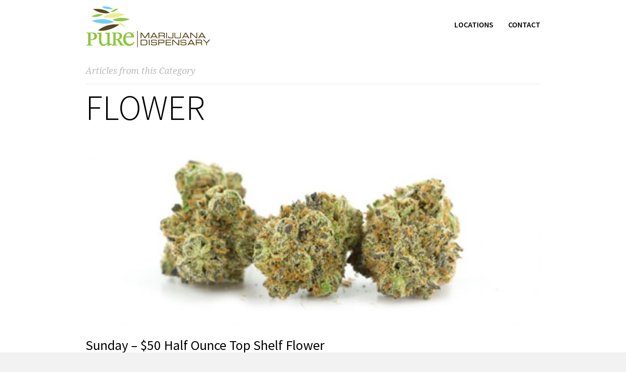

--- FILE ---
content_type: text/html; charset=UTF-8
request_url: http://puremmj.com/category/flower/
body_size: 10102
content:
<!doctype html>
<html lang="en" class="responsive_480">
	<head>
		<meta name="viewport" content="width=device-width, initial-scale=1" />
<!-- v: 1.0 -->
<link rel="profile" href="http://gmpg.org/xfn/11" />
<meta charset="UTF-8">		<style type="text/css" id="thb-customizer-imports">@import url(http://fonts.googleapis.com/css?family=Source+Sans+Pro:300,regular,600,700);   @import url(http://fonts.googleapis.com/css?family=Noto+Serif:regular,700,italic,700italic); @import url(http://fonts.googleapis.com/css?family=Noto+Sans:regular,700,italic,700italic);             </style><meta name='robots' content='index, follow, max-image-preview:large, max-snippet:-1, max-video-preview:-1' />
	<style>img:is([sizes="auto" i], [sizes^="auto," i]) { contain-intrinsic-size: 3000px 1500px }</style>
	
	<!-- This site is optimized with the Yoast SEO plugin v25.2 - https://yoast.com/wordpress/plugins/seo/ -->
	<title>Flower Archives - Pure Marijuana Dispensary</title>
	<link rel="canonical" href="http://puremmj.com/category/flower/" />
	<meta property="og:locale" content="en_US" />
	<meta property="og:type" content="article" />
	<meta property="og:title" content="Flower Archives - Pure Marijuana Dispensary" />
	<meta property="og:url" content="http://puremmj.com/category/flower/" />
	<meta property="og:site_name" content="Pure Marijuana Dispensary" />
	<meta name="twitter:card" content="summary_large_image" />
	<meta name="twitter:site" content="@puremmj" />
	<script type="application/ld+json" class="yoast-schema-graph">{"@context":"https://schema.org","@graph":[{"@type":"CollectionPage","@id":"http://puremmj.com/category/flower/","url":"http://puremmj.com/category/flower/","name":"Flower Archives - Pure Marijuana Dispensary","isPartOf":{"@id":"https://puremmj.com/#website"},"primaryImageOfPage":{"@id":"http://puremmj.com/category/flower/#primaryimage"},"image":{"@id":"http://puremmj.com/category/flower/#primaryimage"},"thumbnailUrl":"http://puremmj.com/wp-content/uploads/2020/08/top-shelf-flower-nugs-ext-copy-2.jpg","breadcrumb":{"@id":"http://puremmj.com/category/flower/#breadcrumb"},"inLanguage":"en"},{"@type":"ImageObject","inLanguage":"en","@id":"http://puremmj.com/category/flower/#primaryimage","url":"http://puremmj.com/wp-content/uploads/2020/08/top-shelf-flower-nugs-ext-copy-2.jpg","contentUrl":"http://puremmj.com/wp-content/uploads/2020/08/top-shelf-flower-nugs-ext-copy-2.jpg","width":775,"height":300,"caption":"Top shelf flower - Pure Marijuana Dispensary"},{"@type":"BreadcrumbList","@id":"http://puremmj.com/category/flower/#breadcrumb","itemListElement":[{"@type":"ListItem","position":1,"name":"Home","item":"https://puremmj.com/"},{"@type":"ListItem","position":2,"name":"Flower"}]},{"@type":"WebSite","@id":"https://puremmj.com/#website","url":"https://puremmj.com/","name":"Pure Marijuana Dispensary","description":"Life Doesn't Have to Hurt","publisher":{"@id":"https://puremmj.com/#organization"},"potentialAction":[{"@type":"SearchAction","target":{"@type":"EntryPoint","urlTemplate":"https://puremmj.com/?s={search_term_string}"},"query-input":{"@type":"PropertyValueSpecification","valueRequired":true,"valueName":"search_term_string"}}],"inLanguage":"en"},{"@type":"Organization","@id":"https://puremmj.com/#organization","name":"Pure Marijuana Dispensary","url":"https://puremmj.com/","logo":{"@type":"ImageObject","inLanguage":"en","@id":"https://puremmj.com/#/schema/logo/image/","url":"https://puremmj.com/wp-content/uploads/2016/05/NEW_PURE_LOGO_255x85.png","contentUrl":"https://puremmj.com/wp-content/uploads/2016/05/NEW_PURE_LOGO_255x85.png","width":255,"height":85,"caption":"Pure Marijuana Dispensary"},"image":{"@id":"https://puremmj.com/#/schema/logo/image/"},"sameAs":["https://x.com/puremmj","http://instagram.com/puremmj"]}]}</script>
	<!-- / Yoast SEO plugin. -->


<link rel="alternate" type="application/rss+xml" title="Pure Marijuana Dispensary &raquo; Feed" href="http://puremmj.com/feed/" />
<link rel="alternate" type="application/rss+xml" title="Pure Marijuana Dispensary &raquo; Comments Feed" href="http://puremmj.com/comments/feed/" />
<link rel="alternate" type="application/rss+xml" title="Pure Marijuana Dispensary &raquo; Flower Category Feed" href="http://puremmj.com/category/flower/feed/" />
<script type="text/javascript">
/* <![CDATA[ */
window._wpemojiSettings = {"baseUrl":"https:\/\/s.w.org\/images\/core\/emoji\/16.0.1\/72x72\/","ext":".png","svgUrl":"https:\/\/s.w.org\/images\/core\/emoji\/16.0.1\/svg\/","svgExt":".svg","source":{"concatemoji":"http:\/\/puremmj.com\/wp-includes\/js\/wp-emoji-release.min.js?ver=6.8.3"}};
/*! This file is auto-generated */
!function(s,n){var o,i,e;function c(e){try{var t={supportTests:e,timestamp:(new Date).valueOf()};sessionStorage.setItem(o,JSON.stringify(t))}catch(e){}}function p(e,t,n){e.clearRect(0,0,e.canvas.width,e.canvas.height),e.fillText(t,0,0);var t=new Uint32Array(e.getImageData(0,0,e.canvas.width,e.canvas.height).data),a=(e.clearRect(0,0,e.canvas.width,e.canvas.height),e.fillText(n,0,0),new Uint32Array(e.getImageData(0,0,e.canvas.width,e.canvas.height).data));return t.every(function(e,t){return e===a[t]})}function u(e,t){e.clearRect(0,0,e.canvas.width,e.canvas.height),e.fillText(t,0,0);for(var n=e.getImageData(16,16,1,1),a=0;a<n.data.length;a++)if(0!==n.data[a])return!1;return!0}function f(e,t,n,a){switch(t){case"flag":return n(e,"\ud83c\udff3\ufe0f\u200d\u26a7\ufe0f","\ud83c\udff3\ufe0f\u200b\u26a7\ufe0f")?!1:!n(e,"\ud83c\udde8\ud83c\uddf6","\ud83c\udde8\u200b\ud83c\uddf6")&&!n(e,"\ud83c\udff4\udb40\udc67\udb40\udc62\udb40\udc65\udb40\udc6e\udb40\udc67\udb40\udc7f","\ud83c\udff4\u200b\udb40\udc67\u200b\udb40\udc62\u200b\udb40\udc65\u200b\udb40\udc6e\u200b\udb40\udc67\u200b\udb40\udc7f");case"emoji":return!a(e,"\ud83e\udedf")}return!1}function g(e,t,n,a){var r="undefined"!=typeof WorkerGlobalScope&&self instanceof WorkerGlobalScope?new OffscreenCanvas(300,150):s.createElement("canvas"),o=r.getContext("2d",{willReadFrequently:!0}),i=(o.textBaseline="top",o.font="600 32px Arial",{});return e.forEach(function(e){i[e]=t(o,e,n,a)}),i}function t(e){var t=s.createElement("script");t.src=e,t.defer=!0,s.head.appendChild(t)}"undefined"!=typeof Promise&&(o="wpEmojiSettingsSupports",i=["flag","emoji"],n.supports={everything:!0,everythingExceptFlag:!0},e=new Promise(function(e){s.addEventListener("DOMContentLoaded",e,{once:!0})}),new Promise(function(t){var n=function(){try{var e=JSON.parse(sessionStorage.getItem(o));if("object"==typeof e&&"number"==typeof e.timestamp&&(new Date).valueOf()<e.timestamp+604800&&"object"==typeof e.supportTests)return e.supportTests}catch(e){}return null}();if(!n){if("undefined"!=typeof Worker&&"undefined"!=typeof OffscreenCanvas&&"undefined"!=typeof URL&&URL.createObjectURL&&"undefined"!=typeof Blob)try{var e="postMessage("+g.toString()+"("+[JSON.stringify(i),f.toString(),p.toString(),u.toString()].join(",")+"));",a=new Blob([e],{type:"text/javascript"}),r=new Worker(URL.createObjectURL(a),{name:"wpTestEmojiSupports"});return void(r.onmessage=function(e){c(n=e.data),r.terminate(),t(n)})}catch(e){}c(n=g(i,f,p,u))}t(n)}).then(function(e){for(var t in e)n.supports[t]=e[t],n.supports.everything=n.supports.everything&&n.supports[t],"flag"!==t&&(n.supports.everythingExceptFlag=n.supports.everythingExceptFlag&&n.supports[t]);n.supports.everythingExceptFlag=n.supports.everythingExceptFlag&&!n.supports.flag,n.DOMReady=!1,n.readyCallback=function(){n.DOMReady=!0}}).then(function(){return e}).then(function(){var e;n.supports.everything||(n.readyCallback(),(e=n.source||{}).concatemoji?t(e.concatemoji):e.wpemoji&&e.twemoji&&(t(e.twemoji),t(e.wpemoji)))}))}((window,document),window._wpemojiSettings);
/* ]]> */
</script>
<link rel='stylesheet' id='formidable-css' href='http://puremmj.com/wp-content/plugins/formidable/css/formidableforms.css?ver=632253' type='text/css' media='all' />
<link rel='stylesheet' id='thb_theme_fonts-css' href='http://puremmj.com/wp-content/themes/one/css/theme-fonts.css?ver=6.8.3' type='text/css' media='all' />
<link rel='stylesheet' id='thb_layout-css' href='http://puremmj.com/wp-content/themes/one/css/layout.css?ver=6.8.3' type='text/css' media='all' />
<link rel='stylesheet' id='thb_style_2-css' href='http://puremmj.com/wp-content/themes/one-child/style.css?ver=6.8.3' type='text/css' media='all' />
<link rel='stylesheet' id='thb-fontello-css' href='http://puremmj.com/wp-content/themes/one/framework/assets/shared/fontello/css/fontello.css?ver=6.8.3' type='text/css' media='all' />
<style id='wp-emoji-styles-inline-css' type='text/css'>

	img.wp-smiley, img.emoji {
		display: inline !important;
		border: none !important;
		box-shadow: none !important;
		height: 1em !important;
		width: 1em !important;
		margin: 0 0.07em !important;
		vertical-align: -0.1em !important;
		background: none !important;
		padding: 0 !important;
	}
</style>
<link rel='stylesheet' id='wp-block-library-css' href='http://puremmj.com/wp-includes/css/dist/block-library/style.min.css?ver=6.8.3' type='text/css' media='all' />
<style id='classic-theme-styles-inline-css' type='text/css'>
/*! This file is auto-generated */
.wp-block-button__link{color:#fff;background-color:#32373c;border-radius:9999px;box-shadow:none;text-decoration:none;padding:calc(.667em + 2px) calc(1.333em + 2px);font-size:1.125em}.wp-block-file__button{background:#32373c;color:#fff;text-decoration:none}
</style>
<style id='global-styles-inline-css' type='text/css'>
:root{--wp--preset--aspect-ratio--square: 1;--wp--preset--aspect-ratio--4-3: 4/3;--wp--preset--aspect-ratio--3-4: 3/4;--wp--preset--aspect-ratio--3-2: 3/2;--wp--preset--aspect-ratio--2-3: 2/3;--wp--preset--aspect-ratio--16-9: 16/9;--wp--preset--aspect-ratio--9-16: 9/16;--wp--preset--color--black: #000000;--wp--preset--color--cyan-bluish-gray: #abb8c3;--wp--preset--color--white: #ffffff;--wp--preset--color--pale-pink: #f78da7;--wp--preset--color--vivid-red: #cf2e2e;--wp--preset--color--luminous-vivid-orange: #ff6900;--wp--preset--color--luminous-vivid-amber: #fcb900;--wp--preset--color--light-green-cyan: #7bdcb5;--wp--preset--color--vivid-green-cyan: #00d084;--wp--preset--color--pale-cyan-blue: #8ed1fc;--wp--preset--color--vivid-cyan-blue: #0693e3;--wp--preset--color--vivid-purple: #9b51e0;--wp--preset--gradient--vivid-cyan-blue-to-vivid-purple: linear-gradient(135deg,rgba(6,147,227,1) 0%,rgb(155,81,224) 100%);--wp--preset--gradient--light-green-cyan-to-vivid-green-cyan: linear-gradient(135deg,rgb(122,220,180) 0%,rgb(0,208,130) 100%);--wp--preset--gradient--luminous-vivid-amber-to-luminous-vivid-orange: linear-gradient(135deg,rgba(252,185,0,1) 0%,rgba(255,105,0,1) 100%);--wp--preset--gradient--luminous-vivid-orange-to-vivid-red: linear-gradient(135deg,rgba(255,105,0,1) 0%,rgb(207,46,46) 100%);--wp--preset--gradient--very-light-gray-to-cyan-bluish-gray: linear-gradient(135deg,rgb(238,238,238) 0%,rgb(169,184,195) 100%);--wp--preset--gradient--cool-to-warm-spectrum: linear-gradient(135deg,rgb(74,234,220) 0%,rgb(151,120,209) 20%,rgb(207,42,186) 40%,rgb(238,44,130) 60%,rgb(251,105,98) 80%,rgb(254,248,76) 100%);--wp--preset--gradient--blush-light-purple: linear-gradient(135deg,rgb(255,206,236) 0%,rgb(152,150,240) 100%);--wp--preset--gradient--blush-bordeaux: linear-gradient(135deg,rgb(254,205,165) 0%,rgb(254,45,45) 50%,rgb(107,0,62) 100%);--wp--preset--gradient--luminous-dusk: linear-gradient(135deg,rgb(255,203,112) 0%,rgb(199,81,192) 50%,rgb(65,88,208) 100%);--wp--preset--gradient--pale-ocean: linear-gradient(135deg,rgb(255,245,203) 0%,rgb(182,227,212) 50%,rgb(51,167,181) 100%);--wp--preset--gradient--electric-grass: linear-gradient(135deg,rgb(202,248,128) 0%,rgb(113,206,126) 100%);--wp--preset--gradient--midnight: linear-gradient(135deg,rgb(2,3,129) 0%,rgb(40,116,252) 100%);--wp--preset--font-size--small: 13px;--wp--preset--font-size--medium: 20px;--wp--preset--font-size--large: 36px;--wp--preset--font-size--x-large: 42px;--wp--preset--spacing--20: 0.44rem;--wp--preset--spacing--30: 0.67rem;--wp--preset--spacing--40: 1rem;--wp--preset--spacing--50: 1.5rem;--wp--preset--spacing--60: 2.25rem;--wp--preset--spacing--70: 3.38rem;--wp--preset--spacing--80: 5.06rem;--wp--preset--shadow--natural: 6px 6px 9px rgba(0, 0, 0, 0.2);--wp--preset--shadow--deep: 12px 12px 50px rgba(0, 0, 0, 0.4);--wp--preset--shadow--sharp: 6px 6px 0px rgba(0, 0, 0, 0.2);--wp--preset--shadow--outlined: 6px 6px 0px -3px rgba(255, 255, 255, 1), 6px 6px rgba(0, 0, 0, 1);--wp--preset--shadow--crisp: 6px 6px 0px rgba(0, 0, 0, 1);}:where(.is-layout-flex){gap: 0.5em;}:where(.is-layout-grid){gap: 0.5em;}body .is-layout-flex{display: flex;}.is-layout-flex{flex-wrap: wrap;align-items: center;}.is-layout-flex > :is(*, div){margin: 0;}body .is-layout-grid{display: grid;}.is-layout-grid > :is(*, div){margin: 0;}:where(.wp-block-columns.is-layout-flex){gap: 2em;}:where(.wp-block-columns.is-layout-grid){gap: 2em;}:where(.wp-block-post-template.is-layout-flex){gap: 1.25em;}:where(.wp-block-post-template.is-layout-grid){gap: 1.25em;}.has-black-color{color: var(--wp--preset--color--black) !important;}.has-cyan-bluish-gray-color{color: var(--wp--preset--color--cyan-bluish-gray) !important;}.has-white-color{color: var(--wp--preset--color--white) !important;}.has-pale-pink-color{color: var(--wp--preset--color--pale-pink) !important;}.has-vivid-red-color{color: var(--wp--preset--color--vivid-red) !important;}.has-luminous-vivid-orange-color{color: var(--wp--preset--color--luminous-vivid-orange) !important;}.has-luminous-vivid-amber-color{color: var(--wp--preset--color--luminous-vivid-amber) !important;}.has-light-green-cyan-color{color: var(--wp--preset--color--light-green-cyan) !important;}.has-vivid-green-cyan-color{color: var(--wp--preset--color--vivid-green-cyan) !important;}.has-pale-cyan-blue-color{color: var(--wp--preset--color--pale-cyan-blue) !important;}.has-vivid-cyan-blue-color{color: var(--wp--preset--color--vivid-cyan-blue) !important;}.has-vivid-purple-color{color: var(--wp--preset--color--vivid-purple) !important;}.has-black-background-color{background-color: var(--wp--preset--color--black) !important;}.has-cyan-bluish-gray-background-color{background-color: var(--wp--preset--color--cyan-bluish-gray) !important;}.has-white-background-color{background-color: var(--wp--preset--color--white) !important;}.has-pale-pink-background-color{background-color: var(--wp--preset--color--pale-pink) !important;}.has-vivid-red-background-color{background-color: var(--wp--preset--color--vivid-red) !important;}.has-luminous-vivid-orange-background-color{background-color: var(--wp--preset--color--luminous-vivid-orange) !important;}.has-luminous-vivid-amber-background-color{background-color: var(--wp--preset--color--luminous-vivid-amber) !important;}.has-light-green-cyan-background-color{background-color: var(--wp--preset--color--light-green-cyan) !important;}.has-vivid-green-cyan-background-color{background-color: var(--wp--preset--color--vivid-green-cyan) !important;}.has-pale-cyan-blue-background-color{background-color: var(--wp--preset--color--pale-cyan-blue) !important;}.has-vivid-cyan-blue-background-color{background-color: var(--wp--preset--color--vivid-cyan-blue) !important;}.has-vivid-purple-background-color{background-color: var(--wp--preset--color--vivid-purple) !important;}.has-black-border-color{border-color: var(--wp--preset--color--black) !important;}.has-cyan-bluish-gray-border-color{border-color: var(--wp--preset--color--cyan-bluish-gray) !important;}.has-white-border-color{border-color: var(--wp--preset--color--white) !important;}.has-pale-pink-border-color{border-color: var(--wp--preset--color--pale-pink) !important;}.has-vivid-red-border-color{border-color: var(--wp--preset--color--vivid-red) !important;}.has-luminous-vivid-orange-border-color{border-color: var(--wp--preset--color--luminous-vivid-orange) !important;}.has-luminous-vivid-amber-border-color{border-color: var(--wp--preset--color--luminous-vivid-amber) !important;}.has-light-green-cyan-border-color{border-color: var(--wp--preset--color--light-green-cyan) !important;}.has-vivid-green-cyan-border-color{border-color: var(--wp--preset--color--vivid-green-cyan) !important;}.has-pale-cyan-blue-border-color{border-color: var(--wp--preset--color--pale-cyan-blue) !important;}.has-vivid-cyan-blue-border-color{border-color: var(--wp--preset--color--vivid-cyan-blue) !important;}.has-vivid-purple-border-color{border-color: var(--wp--preset--color--vivid-purple) !important;}.has-vivid-cyan-blue-to-vivid-purple-gradient-background{background: var(--wp--preset--gradient--vivid-cyan-blue-to-vivid-purple) !important;}.has-light-green-cyan-to-vivid-green-cyan-gradient-background{background: var(--wp--preset--gradient--light-green-cyan-to-vivid-green-cyan) !important;}.has-luminous-vivid-amber-to-luminous-vivid-orange-gradient-background{background: var(--wp--preset--gradient--luminous-vivid-amber-to-luminous-vivid-orange) !important;}.has-luminous-vivid-orange-to-vivid-red-gradient-background{background: var(--wp--preset--gradient--luminous-vivid-orange-to-vivid-red) !important;}.has-very-light-gray-to-cyan-bluish-gray-gradient-background{background: var(--wp--preset--gradient--very-light-gray-to-cyan-bluish-gray) !important;}.has-cool-to-warm-spectrum-gradient-background{background: var(--wp--preset--gradient--cool-to-warm-spectrum) !important;}.has-blush-light-purple-gradient-background{background: var(--wp--preset--gradient--blush-light-purple) !important;}.has-blush-bordeaux-gradient-background{background: var(--wp--preset--gradient--blush-bordeaux) !important;}.has-luminous-dusk-gradient-background{background: var(--wp--preset--gradient--luminous-dusk) !important;}.has-pale-ocean-gradient-background{background: var(--wp--preset--gradient--pale-ocean) !important;}.has-electric-grass-gradient-background{background: var(--wp--preset--gradient--electric-grass) !important;}.has-midnight-gradient-background{background: var(--wp--preset--gradient--midnight) !important;}.has-small-font-size{font-size: var(--wp--preset--font-size--small) !important;}.has-medium-font-size{font-size: var(--wp--preset--font-size--medium) !important;}.has-large-font-size{font-size: var(--wp--preset--font-size--large) !important;}.has-x-large-font-size{font-size: var(--wp--preset--font-size--x-large) !important;}
:where(.wp-block-post-template.is-layout-flex){gap: 1.25em;}:where(.wp-block-post-template.is-layout-grid){gap: 1.25em;}
:where(.wp-block-columns.is-layout-flex){gap: 2em;}:where(.wp-block-columns.is-layout-grid){gap: 2em;}
:root :where(.wp-block-pullquote){font-size: 1.5em;line-height: 1.6;}
</style>
<script type="text/javascript" id="wpgmza_data-js-extra">
/* <![CDATA[ */
var wpgmza_google_api_status = {"message":"Enqueued","code":"ENQUEUED"};
/* ]]> */
</script>
<script type="text/javascript" src="http://puremmj.com/wp-content/plugins/wp-google-maps/wpgmza_data.js?ver=6.8.3" id="wpgmza_data-js"></script>
<script type="text/javascript" id="jquery-core-js-extra">
/* <![CDATA[ */
var thb_system = {"ajax_url":"http:\/\/puremmj.com\/wp-admin\/admin-ajax.php","frontend_js_url":"http:\/\/puremmj.com\/wp-content\/themes\/one\/framework\/assets\/frontend\/js","page_id":"0","wp_version":"6.8.3"};
/* ]]> */
</script>
<script type="text/javascript" src="http://puremmj.com/wp-includes/js/jquery/jquery.min.js?ver=3.7.1" id="jquery-core-js"></script>
<script type="text/javascript" src="http://puremmj.com/wp-includes/js/jquery/jquery-migrate.min.js?ver=3.4.1" id="jquery-migrate-js"></script>
<script type="text/javascript" src="http://puremmj.com/wp-includes/js/swfobject.js?ver=2.2-20120417" id="swfobject-js"></script>
<link rel="https://api.w.org/" href="http://puremmj.com/wp-json/" /><link rel="alternate" title="JSON" type="application/json" href="http://puremmj.com/wp-json/wp/v2/categories/66" /><link rel="EditURI" type="application/rsd+xml" title="RSD" href="http://puremmj.com/xmlrpc.php?rsd" />
<meta name="generator" content="WordPress 6.8.3" />
<script>document.documentElement.className += " js";</script>
<style type="text/css">.recentcomments a{display:inline !important;padding:0 !important;margin:0 !important;}</style>	
<!--[if lt IE 9]>
	<script src="//html5shim.googlecode.com/svn/trunk/html5.js"></script>
<![endif]--><style type="text/css" id="thb-customizer"></style><style type="text/css">/*@import url(http://fonts.googleapis.com/css?family=Pacifico);*/

.thb-slide-caption .thb-caption-inner-wrapper .thb-caption-texts-wrapper > div.thb-heading p, .hentry.masonry .item-header h1, .item.list.classic .item-header h1, .thb-related h3, .work-inner-wrapper .work-data h3, .work-data .work-title, .page-template-template-archives-php .thb-archives-container h3, #reply-title, #comments-title, .comment .comment_rightcol .comment_head .user, .widget .widgettitle, .thb-section-column-block-thb_text_box .thb-section-block-header .thb-section-block-title, .thb-section-column-block-thb_image .thb-section-block-header .thb-section-block-title, .thb-section-column-block-thb_video .thb-section-block-header .thb-section-block-title, .thb-section-column-block-thb_blog .thb-section-block-header .thb-section-block-title, .thb-section-column-block-thb_list .thb-section-block-header .thb-section-block-title, .thb-section-column-block-thb_portfolio .thb-section-block-header .thb-section-block-title, .thb-section-column-block-thb_progress_bar .thb-section-block-header .thb-section-block-title, .thb-section-column-block-thb_photogallery .thb-section-block-header .thb-section-block-title, .thb-section-column-block-thb_page .thb-section-block-header .thb-section-block-title, .thb-section-column-block-thb_progress_bar.progress-style-b .thb-meter, .thb-section-column-block-thb_progress_bar.progress-style-a .thb-meter-bar-label, .thb-section-column-block-thb_accordion .thb-toggle-trigger, .thb-section-column-block-thb_tabs .thb-tabs-nav li a { text-transform: none; }

.thb-slide-caption .thb-caption-inner-wrapper { text-shadow: none; }

#slide-menu-container { background-color: rgba(0, 174, 239, 1); }

#header { margin-bottom: 24px; }

.locations .thb-text { margin-top: 24px; }

#thb-section-1 .thb-section-extra:before {
  content: '';
  position: absolute;
  left: 0;
  top: -36px;
  width: 100%;
  height: 60px;
  background: #ffffff;
  -webkit-transform: skewY(2.5deg);
  -moz-transform: skewY(2.5deg);
  -ms-transform: skewY(2.5deg);
  -o-transform: skewY(2.5deg);
  transform: skewY(2.5deg);
}

#thb-section-2 .thb-section-extra:before {
 content: '';
  position: absolute;
  left: 0;
  top: -36px;
  width: 100%;
  height: 60px;
  background: #ffffff;
  -webkit-transform: skewY(-2deg);
  -moz-transform: skewY(-2deg);
  -ms-transform: skewY(-2deg);
  -o-transform: skewY(-2deg);
  transform: skewY(-2deg);
}

#thb-section-3 .thb-section-extra:before {
  content: '';
  position: absolute;
  left: 0;
  top: -36px;
  width: 100%;
  height: 60px;
  background: #ffffff;
  -webkit-transform: skewY(2.5deg);
  -moz-transform: skewY(2.5deg);
  -ms-transform: skewY(2.5deg);
  -o-transform: skewY(2.5deg);
  transform: skewY(2.5deg);
}

#thb-section-4 .thb-section-extra:before {
 content: '';
  position: absolute;
  left: 0;
  top: -36px;
  width: 100%;
  height: 60px;
  background: #ffffff;
  -webkit-transform: skewY(-2deg);
  -moz-transform: skewY(-2deg);
  -ms-transform: skewY(-2deg);
  -o-transform: skewY(-2deg);
  transform: skewY(-2deg);
}

.thb-section .thb-section-inner-wrapper .thb-section-row, .thb-section .thb-section-inner-wrapper .thb-section-column-block {
padding-bottom: 0px;
}

#page-header + .thb-section, #page-header + .thb-section-container {
margin-top: 50px;
}

.thb-text table td, .thb-text table th, .comment_body table td, .comment_body table th {
border-bottom-width: 0px;
}

/*
	Styles for form #form-426*/
.map-form input,
.map-form button,
.mc4wp-form-426,
.mc4wp-form-426 label,
.mc4wp-form-426 input,
.mc4wp-form-426 textarea,
.mc4wp-form-426 select,
.mc4wp-form-426 button {
	box-sizing: border-box;
	-moz-box-sizing: border-box;
	-webkit-box-sizing: border-box;
}
/* form container */
.mc4wp-form-426 {
	display: block;
	border: 0;
	border-style: solid;
	border-color: transparent;
	width: 100%; max-width: 100% !important;
}

/* labels */
.mc4wp-form-426 label {
	vertical-align: top;
	margin-bottom: 6px;
}

/* fields */
.mc4wp-form-426 input[type="text"],
.mc4wp-form-426 input[type="email"],
.mc4wp-form-426 input[type="url"],
.mc4wp-form-426 input[type="tel"],
.mc4wp-form-426 input[type="number"],
.mc4wp-form-426 input[type="date"],
.mc4wp-form-426 select,
.mc4wp-form-426 textarea {
	display: inline-block;
	margin-bottom: 6px;
}

/* choice fields */
.mc4wp-form-426 input[type="radio"],
.mc4wp-form-426 input[type="checkbox"] {
	margin-right: 6px;
	display: inline-block;
}

/* buttons */
.map-form input[type="button"],
.mc4wp-form-426 input[type="submit"],
.mc4wp-form-426 button,
.mc4wp-form-426 input[type="button"],
.mc4wp-form-426 input[type="reset"] {
	margin-top: 0px;
	vertical-align: top;
	text-shadow:none;
	padding:11px 12px;
	margin-bottom: 6px;
	cursor: pointer;
	text-align:center;
	border:0;
	border-style: solid;
	line-height: normal;
	background:none; filter: none; background: #0a0a0a !important;
	color: #ffffff !important;
	border-color: #0a0a0a !important;
	font-weight: bold;
	border-radius: 4px;
font-size: 14px;
line-height: 1.45;
	font-family: "Noto Sans", "Helvetica Neue", Helvetica, Arial, "Lucida Grande", sans-serif;
}
.map-form input[type="button"]:hover,
.mc4wp-form-426 input[type="submit"]:hover,
.mc4wp-form-426 button:hover,
.mc4wp-form-426 input[type="button"]:hover,
.mc4wp-form-426 input[type="reset"]:hover {
	background:none; filter: none; background: #8c8c8c !important;
	color: #ffffff !important;
	border-color: #8c8c8c !important;
}

/* messages */
.mc4wp-form-426 .mc4wp-success{
}
.mc4wp-form-426 .mc4wp-error{
}

.map-form input[type="text"]
{
width: 100%;
border-width: 2px;
border-style: solid;
padding: 9px 15px;
border-radius: 4px;
font-size: 14px;
line-height: 1.45;
border-color: #BBB;
font-family: "Noto Sans", "Helvetica Neue", Helvetica, Arial, "Lucida Grande", sans-serif;
}

.wpgmaps_directions_outer_div h3 { margin-bottom: 0px; }

.usemy { margin-top: 20px; }

#page-header .page-subtitle {
font-size: 18px;
}


h2.pacifico { 
	font-size: 72px;
	color: #ffffff;
	padding-top: 35%;
	font-family: 'Pacifico', "Helvetica Neue", Helvetica, Arial, "Lucida Grande", sans-serif; }





</style>	</head>
	<body class="archive category category-flower category-66 wp-theme-one wp-child-theme-one-child logo-left sidebar-right layout-width-extended header-layout-a pageheader-alignment-left pageheader-layout-a subtitle-top thb-sticky-header thb-theme thb-desktop">

		
		
		<div id="thb-external-wrapper">

			
				<header id="header" class="thb-skin-dark">

	<div class="thb-header-inner-wrapper">

		<div class="thb-section-container">

			
			<div class="thb-header-wrapper">

				
						<style type="text/css">
		@media all and (-webkit-min-device-pixel-ratio: 1.5) {

			#logo a {
				background-position: center center;
				background-repeat: no-repeat;
				background-size: contain;
			}

			
				#logo a {
					background-image: url('http://puremmj.com/wp-content/uploads/2016/05/NEW_PURE_LOGO_255x85.png');
				}

			
			
			#logo img { visibility: hidden; }
		}
	</style>


<div id="logo">
			<span class="hidden">Pure Marijuana Dispensary</span>
	
	<a href="http://puremmj.com/" title="Pure Marijuana Dispensary">
		
							<img src="http://puremmj.com/wp-content/uploads/2016/05/NEW_PURE_LOGO_255x85.png" alt="" class="thb-standard-logo">
			
							<img src="http://puremmj.com/wp-content/uploads/2016/05/NEW_PURE_LOGO_255x85.png" alt="" class="thb-white-logo">
			
			</a>
</div>
					
<nav id="main-nav" class="main-navigation primary">
	<h2 class="hidden">Main navigation</h2>
	
	<div class="menu-primary-container"><ul id="menu-primary" class="menu"><li id="menu-item-326" class="menu-item menu-item-type-post_type menu-item-object-page menu-item-home menu-item-326"><a href="http://puremmj.com/">Locations</a></li>
<li id="menu-item-471" class="menu-item menu-item-type-post_type menu-item-object-page menu-item-471"><a href="http://puremmj.com/contact/">Contact</a></li>
</ul></div>
	</nav>


					<div class="slide-menu-trigger-wrapper">
						<a href="#" class="slide-menu-trigger">open</a>
					</div>

				
			</div>

			
		</div>

	</div>
</header>
			

<div id="page-content">

	
	
<header id="page-header" class="">

	
	<div class="thb-page-header-wrapper thb-skin-dark">
		<div class="thb-page-header-wrapper-extra">

			
			<div class="thb-page-header-inner-wrapper ">
				
									<p class="page-subtitle "  >
													<span class="">Articles from this Category</span>
											</p>
				
									<h1 class='page-title' >Flower</h1>							</div>

			
		</div>
	</div>

</header>
	<div class="thb-section-container thb-skin-dark">

		<div id="main-content">

					
		
	<div id="post-843" class="item list first n1 classic post-843 post type-post status-publish format-standard has-post-thumbnail hentry category-bannock category-colfax category-edgewater category-flower category-ivy-st category-w-40th tag-cannabis tag-deals tag-denver tag-flower tag-ounce tag-sales tag-specials tag-top-shelf tag-weed">
				
<div class="post-wrapper w-image">

	<a href="http://puremmj.com/wp-content/uploads/2020/08/top-shelf-flower-nugs-ext-copy-2.jpg" class="item-thumb" ><span class="thb-overlay"></span><img src="http://puremmj.com/wp-content/uploads/2020/08/top-shelf-flower-nugs-ext-copy-2-610x236.jpg" class="attachment-medium"  alt="Half ounce deals on sunday" width="610" height="236"></a>
	<div class="loop-post-content">

		
			<header class="item-header">
															<h1 class="entry-title" >
							<a href="http://puremmj.com/sunday-50-half-ounce-top-shelf-flower/" rel="permalink">
								Sunday &#8211; $50 Half Ounce Top Shelf Flower							</a>
						</h1>
									
				
					
					<div class="loop-post-meta" >
						<ul>
							<li class="updated published thb-post-date" title="20200805">August 5, 2020</li>
							<li class="vcard author thb-post-author">by <span class="fn"><a href="http://puremmj.com/author/mquattrone/" title="Posts by mquattrone" rel="author">mquattrone</a></span></li>
							<li class="comments">
								<a href="http://puremmj.com/sunday-50-half-ounce-top-shelf-flower/#respond">
									No comments								</a>
							</li>
						</ul>
					</div>

				
				
			</header>

		
		
			<div class="item-content entry-content">
									<div class="thb-text">
													<p>Valid Dates: 01/01/2021 &#8211; 02/01/2021 Locations: All Pure Dispensaries Recreational only while supplies last. Must show coupon on phone.</p>
											</div>
				
							</div>

							<a class="thb-btn thb-read-more" href="http://puremmj.com/sunday-50-half-ounce-top-shelf-flower/" rel="permalink">
					Read more				</a>
			
		
					<a class="thb-like " href="#"  data-post-id="843" data-nonce="ae50b10dfa"><span class="thb-likes-label">Like this post</span><span class="thb-likes-count">2</span></a>		
	</div>

</div>			</div>

			
		
	<div id="post-840" class="item list n2 classic post-840 post type-post status-publish format-standard has-post-thumbnail hentry category-bannock category-colfax category-edgewater category-flower category-pre-rolled-joints category-w-40th tag-cannabis tag-deals tag-denver tag-flower tag-full-gram tag-half-gram tag-joints tag-pre-rolls tag-sales tag-specials tag-weed">
				
<div class="post-wrapper w-image">

	<a href="http://puremmj.com/wp-content/uploads/2020/08/gram-pre-rolls-ext.jpg" class="item-thumb" ><span class="thb-overlay"></span><img src="http://puremmj.com/wp-content/uploads/2020/08/gram-pre-rolls-ext-610x236.jpg" class="attachment-medium"  alt="full gram pre-rolls" width="610" height="236"></a>
	<div class="loop-post-content">

		
			<header class="item-header">
															<h1 class="entry-title" >
							<a href="http://puremmj.com/5-1-gram-pre-rolled-joints-for-22-50/" rel="permalink">
								5 &#8211; 1 Gram Pre-rolled Joints for $22.50!							</a>
						</h1>
									
				
					
					<div class="loop-post-meta" >
						<ul>
							<li class="updated published thb-post-date" title="20200805">August 5, 2020</li>
							<li class="vcard author thb-post-author">by <span class="fn"><a href="http://puremmj.com/author/mquattrone/" title="Posts by mquattrone" rel="author">mquattrone</a></span></li>
							<li class="comments">
								<a href="http://puremmj.com/5-1-gram-pre-rolled-joints-for-22-50/#respond">
									No comments								</a>
							</li>
						</ul>
					</div>

				
				
			</header>

		
		
			<div class="item-content entry-content">
									<div class="thb-text">
													<p>Valid Dates: 01/01/2020 &#8211; 12/31/2020 Locations: All Pure Dispensaries Recreational only while supplies last. Must show coupon on phone.</p>
											</div>
				
							</div>

							<a class="thb-btn thb-read-more" href="http://puremmj.com/5-1-gram-pre-rolled-joints-for-22-50/" rel="permalink">
					Read more				</a>
			
		
					<a class="thb-like " href="#"  data-post-id="840" data-nonce="ae50b10dfa"><span class="thb-likes-label">Like this post</span><span class="thb-likes-count">2</span></a>		
	</div>

</div>			</div>

			
		
	<div id="post-836" class="item list n1 classic post-836 post type-post status-publish format-standard has-post-thumbnail hentry category-bannock category-colfax category-edgewater category-flower category-ivy-st category-pre-rolled-joints category-w-40th tag-cannabis tag-deals tag-denver tag-flower tag-half-gram tag-joints tag-pre-rolls tag-sales tag-specials tag-weed">
				
<div class="post-wrapper w-image">

	<a href="http://puremmj.com/wp-content/uploads/2020/08/pre-roll-joints-group-ext2.jpg" class="item-thumb" ><span class="thb-overlay"></span><img src="http://puremmj.com/wp-content/uploads/2020/08/pre-roll-joints-group-ext2-610x236.jpg" class="attachment-medium"  alt="half gram pre-rolled joints" width="610" height="236"></a>
	<div class="loop-post-content">

		
			<header class="item-header">
															<h1 class="entry-title" >
							<a href="http://puremmj.com/4-1-2-gram-pre-rolled-joints-for-14/" rel="permalink">
								4 &#8211; 1/2 gram Pre-rolled Joints for $14!							</a>
						</h1>
									
				
					
					<div class="loop-post-meta" >
						<ul>
							<li class="updated published thb-post-date" title="20200805">August 5, 2020</li>
							<li class="vcard author thb-post-author">by <span class="fn"><a href="http://puremmj.com/author/mquattrone/" title="Posts by mquattrone" rel="author">mquattrone</a></span></li>
							<li class="comments">
								<a href="http://puremmj.com/4-1-2-gram-pre-rolled-joints-for-14/#respond">
									No comments								</a>
							</li>
						</ul>
					</div>

				
				
			</header>

		
		
			<div class="item-content entry-content">
									<div class="thb-text">
													<p>Valid Dates: 01/01/2020 &#8211; 12/31/2020 Locations: All Pure Dispensaries Recreational only while supplies last. Must show coupon on phone.</p>
											</div>
				
							</div>

							<a class="thb-btn thb-read-more" href="http://puremmj.com/4-1-2-gram-pre-rolled-joints-for-14/" rel="permalink">
					Read more				</a>
			
		
					<a class="thb-like " href="#"  data-post-id="836" data-nonce="ae50b10dfa"><span class="thb-likes-label">Like this post</span><span class="thb-likes-count">3</span></a>		
	</div>

</div>			</div>

			
		
	<div id="post-831" class="item list last n2 classic post-831 post type-post status-publish format-standard has-post-thumbnail hentry category-bannock category-colfax category-edgewater category-flower category-ivy-st category-w-40th tag-cannabis tag-deals tag-denver tag-flower tag-ounce tag-sales tag-specials tag-top-shelf tag-weed">
				
<div class="post-wrapper w-image">

	<a href="http://puremmj.com/wp-content/uploads/2020/08/top-shelf-flower-nugs-ext-copy-1.jpg" class="item-thumb" ><span class="thb-overlay"></span><img src="http://puremmj.com/wp-content/uploads/2020/08/top-shelf-flower-nugs-ext-copy-1-610x236.jpg" class="attachment-medium"  alt="Top Shelf Ounce" width="610" height="236"></a>
	<div class="loop-post-content">

		
			<header class="item-header">
															<h1 class="entry-title" >
							<a href="http://puremmj.com/monday-99-ounce-top-shelf-flower/" rel="permalink">
								Monday &#8211; $99 Ounce &#8211; Top Shelf Flower							</a>
						</h1>
									
				
					
					<div class="loop-post-meta" >
						<ul>
							<li class="updated published thb-post-date" title="20200805">August 5, 2020</li>
							<li class="vcard author thb-post-author">by <span class="fn"><a href="http://puremmj.com/author/mquattrone/" title="Posts by mquattrone" rel="author">mquattrone</a></span></li>
							<li class="comments">
								<a href="http://puremmj.com/monday-99-ounce-top-shelf-flower/#respond">
									No comments								</a>
							</li>
						</ul>
					</div>

				
				
			</header>

		
		
			<div class="item-content entry-content">
									<div class="thb-text">
													<p>Valid Dates: 01/01/2020 &#8211; 12/31/2020 Locations: All Pure Dispensaries Recreational only while supplies last. Must show coupon on phone.</p>
											</div>
				
							</div>

							<a class="thb-btn thb-read-more" href="http://puremmj.com/monday-99-ounce-top-shelf-flower/" rel="permalink">
					Read more				</a>
			
		
					<a class="thb-like " href="#"  data-post-id="831" data-nonce="ae50b10dfa"><span class="thb-likes-label">Like this post</span><span class="thb-likes-count">4</span></a>		
	</div>

</div>			</div>

	


		</div>

		
	</div>

	
</div>


			
<section id="footer-sidebar" class="sidebar">
	<div class="thb-skin-light">
		<div class="thb-section-container">
			
			
																										<section class="col one-third">
						<section id="mc4wp_form_widget-2" class="thb-page-section widget widget_mc4wp_form_widget"><header><h1 class="widgettitle">Subscribe to Specials</h1></header><script>(function() {
	window.mc4wp = window.mc4wp || {
		listeners: [],
		forms: {
			on: function(evt, cb) {
				window.mc4wp.listeners.push(
					{
						event   : evt,
						callback: cb
					}
				);
			}
		}
	}
})();
</script><!-- Mailchimp for WordPress v4.10.4 - https://wordpress.org/plugins/mailchimp-for-wp/ --><form id="mc4wp-form-1" class="mc4wp-form mc4wp-form-427" method="post" data-id="427" data-name="Sign-Up Footer Form" ><div class="mc4wp-form-fields">	<input type="email" id="footer_email" name="EMAIL" placeholder="EMAIL" required />


<span class="input-group-button">
			<button class="button" type="submit" data-loading-text="Hold on...">Subscribe</button>
		</span></div><label style="display: none !important;">Leave this field empty if you're human: <input type="text" name="_mc4wp_honeypot" value="" tabindex="-1" autocomplete="off" /></label><input type="hidden" name="_mc4wp_timestamp" value="1769624923" /><input type="hidden" name="_mc4wp_form_id" value="427" /><input type="hidden" name="_mc4wp_form_element_id" value="mc4wp-form-1" /><div class="mc4wp-response"></div></form><!-- / Mailchimp for WordPress Plugin --></section>					</section>
							
			
		</div>
	</div>
</section>

			
	<footer id="footer">
		<div class="thb-skin-light">
			<div class="thb-section-container">

				<div class="thb-footer-inner-wrapper">

											<div id="copyright">
							Copyright © 2025 – Pure Marijuana Dispensary (Recreational Cannabis, Concentrates, and Edibles)						</div>
					
											<div id="social-icons">
															<a href="https://twitter.com/puremmj" target="_blank" class="thb-social-icon thb-twitter">
									social_twitter								</a>
															<a href="http://facebook.com/puremmj" target="_blank" class="thb-social-icon thb-facebook">
									social_facebook								</a>
															<a href="https://goo.gl/maps/eAg7B9TmXvAzjsrbA" target="_blank" class="thb-social-icon thb-googleplus">
									social_googleplus								</a>
													</div>
					
				</div>

			</div>
		</div>
	</footer>


		</div><!-- /#thb-external-wrapper -->

		<div id="slide-menu-container">
			<a class="thb-trigger-close" href="#"><span>Close</span></a>

			<div class="slide-menu-container-wrapper">
				<nav id="slide-nav" class="slide-navigation primary">
					<h2 class="hidden">Mobile navigation</h2>
										<div class="menu-primary-container"><ul id="menu-primary-1" class="menu"><li class="menu-item menu-item-type-post_type menu-item-object-page menu-item-home menu-item-326"><a href="http://puremmj.com/">Locations</a></li>
<li class="menu-item menu-item-type-post_type menu-item-object-page menu-item-471"><a href="http://puremmj.com/contact/">Contact</a></li>
</ul></div>				</nav>
			</div>

		</div>

		<a href="#" class="thb-scrollup thb-go-top">Go top</a>

		
				<script type="speculationrules">
{"prefetch":[{"source":"document","where":{"and":[{"href_matches":"\/*"},{"not":{"href_matches":["\/wp-*.php","\/wp-admin\/*","\/wp-content\/uploads\/*","\/wp-content\/*","\/wp-content\/plugins\/*","\/wp-content\/themes\/one-child\/*","\/wp-content\/themes\/one\/*","\/*\\?(.+)"]}},{"not":{"selector_matches":"a[rel~=\"nofollow\"]"}},{"not":{"selector_matches":".no-prefetch, .no-prefetch a"}}]},"eagerness":"conservative"}]}
</script>
<script>(function() {function maybePrefixUrlField () {
  const value = this.value.trim()
  if (value !== '' && value.indexOf('http') !== 0) {
    this.value = 'http://' + value
  }
}

const urlFields = document.querySelectorAll('.mc4wp-form input[type="url"]')
for (let j = 0; j < urlFields.length; j++) {
  urlFields[j].addEventListener('blur', maybePrefixUrlField)
}
})();</script><script type="text/javascript" src="http://puremmj.com/wp-content/themes/one/framework/assets/frontend/js/filter.js?ver=6.8.3" id="thb_footer_script_0-js"></script>
<script type="text/javascript" src="http://puremmj.com/wp-content/themes/one/framework/assets/frontend/js/isotope.js?ver=6.8.3" id="thb_footer_script_1-js"></script>
<script type="text/javascript" src="http://puremmj.com/wp-content/themes/one/js/modernizr.min.js?ver=6.8.3" id="thb_footer_script_2-js"></script>
<script type="text/javascript" src="http://puremmj.com/wp-content/themes/one/js/jquery.royalslider.min.js?ver=6.8.3" id="thb_footer_script_3-js"></script>
<script type="text/javascript" src="http://puremmj.com/wp-content/themes/one/js/jquery.scrollTo.min.js?ver=6.8.3" id="thb_footer_script_4-js"></script>
<script type="text/javascript" src="http://puremmj.com/wp-content/themes/one/js/isotope.pkgd.min.js?ver=6.8.3" id="thb_footer_script_5-js"></script>
<script type="text/javascript" src="http://puremmj.com/wp-content/themes/one/js/jquery.fitvids.js?ver=6.8.3" id="thb_footer_script_6-js"></script>
<script type="text/javascript" src="http://puremmj.com/wp-content/themes/one/js/jquery.fittext.js?ver=6.8.3" id="thb_footer_script_7-js"></script>
<script type="text/javascript" src="http://puremmj.com/wp-content/themes/one/js/60fps-scroll.js?ver=6.8.3" id="thb-60fps-scroll-js"></script>
<script type="text/javascript" src="http://puremmj.com/wp-content/themes/one/js/nprogress.min.js?ver=6.8.3" id="thb_footer_script_9-js"></script>
<script type="text/javascript" src="http://puremmj.com/wp-content/themes/one/js/jquery.parallax.js?ver=6.8.3" id="thb_footer_script_10-js"></script>
<script type="text/javascript" src="http://puremmj.com/wp-content/themes/one/js/slideshow.js?ver=6.8.3" id="thb_footer_script_11-js"></script>
<script type="text/javascript" src="http://puremmj.com/wp-content/themes/one/js/script.js?ver=6.8.3" id="thb_footer_script_12-js"></script>
<script type="text/javascript" src="http://puremmj.com/wp-content/themes/one/config/modules/backpack/photogallery/js/jquery.photoset.min.js?ver=6.8.3" id="photoset-js"></script>
<script type="text/javascript" src="http://puremmj.com/wp-content/themes/one/config/modules/backpack/photogallery/js/photogallery.js?ver=6.8.3" id="photogallery-js"></script>
<script type="text/javascript" src="http://puremmj.com/wp-content/themes/one/config/modules/backpack/like/js/thb-like.js?ver=6.8.3" id="thb_like-js"></script>
<script type="text/javascript" src="http://puremmj.com/wp-content/themes/one/framework/assets/frontend/js/thb.toolkit.js?ver=6.8.3" id="thb_toolkit-js"></script>
<script type="text/javascript" src="http://puremmj.com/wp-content/themes/one/framework/assets/frontend/js/frontend.js?ver=6.8.3" id="thb_footer_script_17-js"></script>
<script type="text/javascript" src="http://puremmj.com/wp-content/themes/one/framework/assets/frontend/js/jquery.easing.1.3.js?ver=6.8.3" id="thb_footer_script_18-js"></script>
<script type="text/javascript" src="http://puremmj.com/wp-content/themes/one/framework/assets/frontend/js/froogaloop.min.js?ver=6.8.3" id="thb_footer_script_19-js"></script>
<script type="text/javascript" src="http://puremmj.com/wp-content/themes/one/config/modules/backpack/general/js/jquery.easypiechart.min.js?ver=6.8.3" id="builder-easypiechart-js"></script>
<script type="text/javascript" src="http://puremmj.com/wp-content/themes/one/config/modules/backpack/general/js/odometer.min.js?ver=6.8.3" id="builder-odometer-js"></script>
<script type="text/javascript" src="http://puremmj.com/wp-content/themes/one/config/modules/backpack/general/js/general_module_lib.js?ver=6.8.3" id="builder-general-js"></script>
<script type="text/javascript" src="http://puremmj.com/wp-content/themes/one/config/modules/backpack/builder/js/builder.js?ver=6.8.3" id="thb_builder-js"></script>
<script type="text/javascript" defer src="http://puremmj.com/wp-content/plugins/mailchimp-for-wp/assets/js/forms.js?ver=4.10.4" id="mc4wp-forms-api-js"></script>
	</body>
</html>

--- FILE ---
content_type: text/javascript
request_url: http://puremmj.com/wp-content/themes/one/framework/assets/frontend/js/filter.js?ver=6.8.3
body_size: 1090
content:
(function($) {
	"use strict";

	window.THB_Filter = function( target, options ) {

		var self = this;

		/**
		 * Target element.
		 *
		 * @type {jQuery}
		 */
		target = $(target);

		/**
		 * Filter options.
		 *
		 * @type {Object}
		 */
		options = $.extend({
			/**
			 * True if elements can be filtered by one criteria at a time.
			 *
			 * @type {Boolean}
			 */
			individual: true,

			/**
			 * Filter controls.
			 *
			 * @type {jQuery|String|Boolean}
			 */
			controls: false,

			/**
			 * Filter controls "on" class.
			 *
			 * @type {String}
			 */
			controlsOnClass: "on",

			/**
			 * Items selector.
			 *
			 * @type {String}
			 */
			itemSelector: ".item",

			/**
			 * Visible items class.
			 *
			 * @type {String}
			 */
			visibleClass: "visible",

			/**
			 * Hidden items class.
			 *
			 * @type {String}
			 */
			hiddenClass: "hidden",

			/**
			 * Filter reset.
			 */
			reset: function() {
				self.getItems().removeClass( options.visibleClass + " " + options.hiddenClass );
			},

			/**
			 * Check if the filter can run.
			 *
			 * @return {Boolean}
			 */
			filterCheck: function() {
				return true;
			},

			/**
			 * Filtering action.
			 *
			 * @return {String}
			 */
			filter: function() {
				options.reset();

				var selector = self.getSelector();

				if ( selector !== "" ) {
					self.getItems().filter( selector ).addClass( options.visibleClass );
					self.getItems().not( selector ).addClass( options.hiddenClass );
				}

				return selector;
			}
		}, options);

		/**
		 * Retrieve the list of items to be filtered.
		 *
		 * @return {jQuery}
		 */
		this.getItems = function() {
			return target.find( options.itemSelector );
		};

		/**
		 * Retrieve the current selector value.
		 *
		 * @return {String}
		 */
		this.getSelector = function() {
			return this.selector.join( "" );
		};

		/**
		 * The filter selector.
		 *
		 * @type {Array}
		 */
		this.selector = [];

		/**
		 * Reset the filter.
		 */
		this.reset = function() {
			this.run("");

			if( options.controls !== false ) {
				$(options.controls).find("[data-filter]").removeClass(options.controlsOnClass);
				$(options.controls).find("[data-filter='']").addClass(options.controlsOnClass);
			}
		};

		/**
		 * Perform the filtering action.
		 *
		 * @param {String} filter
		 */
		this.run = function( filter ) {
			if( filter !== undefined ) {
				this.prepareSelector( filter );
			}

			options.filter( this.getSelector() );
		};

		/**
		 * Prepare the selector for the filtering.
		 *
		 * @param {String} filter
		 */
		this.prepareSelector = function( filter ) {
			if( filter === "" ) {
				self.selector = [];
			}
			else {
				var dataFilter = "[data-filter-" + filter + "]",
					index = $.inArray(dataFilter, self.selector);

				if( options.individual ) {
					self.selector = [];
				}

				if( index === -1 ) {
					self.selector.push( dataFilter );
				}
				else {
					self.selector.splice( index, 1 );
				}
			}

			return this.getSelector();
		};

		/**
		 * Initialize the filter.
		 */
		if( options.controls !== false ) {
			var filterItems = $(options.controls).find("[data-filter]"),
				filterResetItem = filterItems.filter("[data-filter='']");

			filterItems.on("click", function() {
				if ( ! options.filterCheck() ) {
					return false;
				}

				var data = $(this).data("filter");

				if( data === "" ) {
					self.reset();
				}
				else {
					if( self.prepareSelector(data) === "" ) {
						self.reset();
					}
					else {
						self.run();

						filterResetItem.removeClass(options.controlsOnClass);

						if( options.individual ) {
							filterItems.not( $(this) ).removeClass(options.controlsOnClass);
						}

						$(this).toggleClass(options.controlsOnClass);
					}
				}

				return false;
			});
		}

	};

})(jQuery);